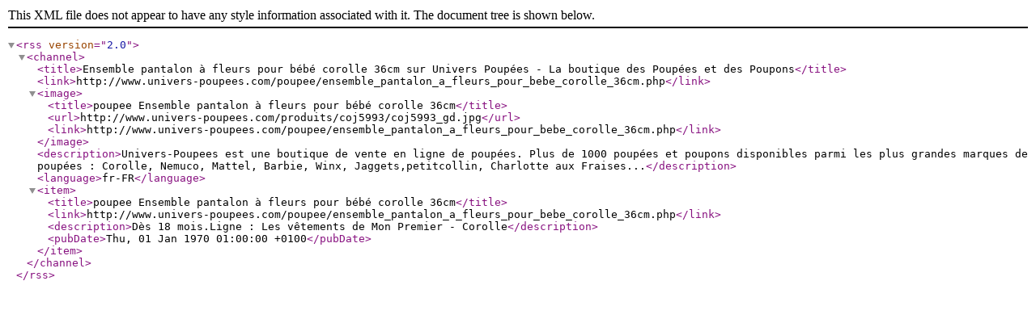

--- FILE ---
content_type: text/xml;charset=UTF-8
request_url: https://www.univers-poupees.com/boutique/rss.php?codpro=coj5993
body_size: 391
content:
<?xml version="1.0" encoding="utf-8" ?>
<rss version="2.0">
<channel>
<title>Ensemble pantalon à fleurs pour bébé corolle 36cm sur  Univers Poupées - La boutique des Poupées et des Poupons</title>
<link>http://www.univers-poupees.com/poupee/ensemble_pantalon_a_fleurs_pour_bebe_corolle_36cm.php</link>
<image>
<title>poupee Ensemble pantalon à fleurs pour bébé corolle 36cm</title>
<url>http://www.univers-poupees.com/produits/coj5993/coj5993_gd.jpg</url>
<link>http://www.univers-poupees.com/poupee/ensemble_pantalon_a_fleurs_pour_bebe_corolle_36cm.php</link>
</image>
<description>Univers-Poupees est une boutique de vente en ligne de poupées. Plus de 1000 poupées et poupons disponibles parmi les plus grandes marques de poupées : Corolle, Nemuco, Mattel, Barbie, Winx, Jaggets,petitcollin, Charlotte aux Fraises...</description>
<language>fr-FR</language>
<item>
<title>poupee Ensemble pantalon à fleurs pour bébé corolle 36cm</title>
<link>http://www.univers-poupees.com/poupee/ensemble_pantalon_a_fleurs_pour_bebe_corolle_36cm.php</link>
<description>Dès 18 mois.Ligne : Les vêtements de Mon Premier - Corolle</description>
<pubDate>Thu, 01 Jan 1970 01:00:00 +0100</pubDate>
</item>
</channel>
</rss>
